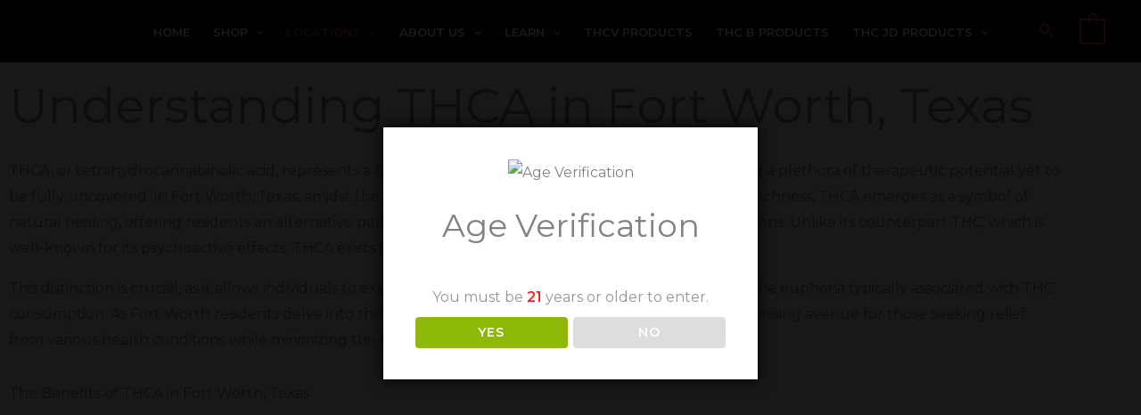

--- FILE ---
content_type: text/css
request_url: https://panthercanna.com/wp-content/uploads/elementor/css/post-13527.css?ver=1770144172
body_size: -225
content:
.elementor-13527 .elementor-element.elementor-element-b939baa .elementor-heading-title{font-size:55px;}.elementor-13527 .elementor-element.elementor-element-5b3042a.elementor-wc-products  ul.products{grid-column-gap:20px;grid-row-gap:40px;}.elementor-13527 .elementor-element.elementor-element-5b3042a.elementor-wc-products ul.products li.product span.onsale{display:block;}@media(max-width:1024px){.elementor-13527 .elementor-element.elementor-element-5b3042a.elementor-wc-products  ul.products{grid-column-gap:20px;grid-row-gap:40px;}}@media(max-width:767px){.elementor-13527 .elementor-element.elementor-element-5b3042a.elementor-wc-products  ul.products{grid-column-gap:20px;grid-row-gap:40px;}}

--- FILE ---
content_type: text/css
request_url: https://panthercanna.com/wp-content/uploads/elementor/css/post-253.css?ver=1770126297
body_size: 309
content:
.elementor-253 .elementor-element.elementor-element-5e1bbf7:not(.elementor-motion-effects-element-type-background), .elementor-253 .elementor-element.elementor-element-5e1bbf7 > .elementor-motion-effects-container > .elementor-motion-effects-layer{background-color:var( --e-global-color-astglobalcolor4 );}.elementor-253 .elementor-element.elementor-element-5e1bbf7{transition:background 0.3s, border 0.3s, border-radius 0.3s, box-shadow 0.3s;padding:96px 40px 80px 40px;}.elementor-253 .elementor-element.elementor-element-5e1bbf7 > .elementor-background-overlay{transition:background 0.3s, border-radius 0.3s, opacity 0.3s;}.elementor-253 .elementor-element.elementor-element-6c429ef{text-align:center;}.elementor-253 .elementor-element.elementor-element-f9972bb{text-align:center;}.elementor-253 .elementor-element.elementor-element-609271e > .elementor-widget-container{padding:0% 25% 0% 25%;}.elementor-253 .elementor-element.elementor-element-25ba023:not(.elementor-motion-effects-element-type-background), .elementor-253 .elementor-element.elementor-element-25ba023 > .elementor-motion-effects-container > .elementor-motion-effects-layer{background-color:var( --e-global-color-astglobalcolor6 );}.elementor-253 .elementor-element.elementor-element-25ba023{transition:background 0.3s, border 0.3s, border-radius 0.3s, box-shadow 0.3s;padding:104px 40px 48px 40px;}.elementor-253 .elementor-element.elementor-element-25ba023 > .elementor-background-overlay{transition:background 0.3s, border-radius 0.3s, opacity 0.3s;}.elementor-253 .elementor-element.elementor-element-0e560e7 > .elementor-widget-wrap > .elementor-widget:not(.elementor-widget__width-auto):not(.elementor-widget__width-initial):not(:last-child):not(.elementor-absolute){margin-block-end:96px;}.elementor-253 .elementor-element.elementor-element-834fc8c{--grid-template-columns:repeat(0, auto);--icon-size:17px;--grid-column-gap:60px;--grid-row-gap:30px;}.elementor-253 .elementor-element.elementor-element-834fc8c .elementor-widget-container{text-align:center;}.elementor-253 .elementor-element.elementor-element-834fc8c .elementor-social-icon{background-color:#FFFFFF00;--icon-padding:0em;}.elementor-253 .elementor-element.elementor-element-834fc8c .elementor-social-icon i{color:var( --e-global-color-astglobalcolor5 );}.elementor-253 .elementor-element.elementor-element-834fc8c .elementor-social-icon svg{fill:var( --e-global-color-astglobalcolor5 );}.elementor-253 .elementor-element.elementor-element-bd75e52 > .elementor-element-populated{padding:0px 140px 0px 0px;}.elementor-253 .elementor-element.elementor-element-42d6823 .elementor-heading-title{text-transform:uppercase;letter-spacing:2px;color:var( --e-global-color-astglobalcolor5 );}.elementor-253 .elementor-element.elementor-element-de3fcdc{color:var( --e-global-color-astglobalcolor4 );}body.elementor-page-253:not(.elementor-motion-effects-element-type-background), body.elementor-page-253 > .elementor-motion-effects-container > .elementor-motion-effects-layer{background-color:var( --e-global-color-astglobalcolor5 );}@media(min-width:768px){.elementor-253 .elementor-element.elementor-element-0e560e7{width:25%;}.elementor-253 .elementor-element.elementor-element-bd75e52{width:74.665%;}}@media(max-width:1024px){.elementor-253 .elementor-element.elementor-element-5e1bbf7{padding:64px 40px 40px 40px;}.elementor-253 .elementor-element.elementor-element-609271e > .elementor-widget-container{padding:0% 16% 0% 16%;}.elementor-253 .elementor-element.elementor-element-25ba023{padding:64px 40px 40px 40px;}.elementor-253 .elementor-element.elementor-element-0e560e7 > .elementor-widget-wrap > .elementor-widget:not(.elementor-widget__width-auto):not(.elementor-widget__width-initial):not(:last-child):not(.elementor-absolute){margin-block-end:144px;}.elementor-253 .elementor-element.elementor-element-bd75e52 > .elementor-element-populated{padding:0px 24px 0px 24px;}}@media(max-width:767px){.elementor-253 .elementor-element.elementor-element-5e1bbf7{padding:48px 24px 32px 24px;}.elementor-253 .elementor-element.elementor-element-609271e > .elementor-widget-container{padding:0px 0px 0px 0px;}.elementor-253 .elementor-element.elementor-element-25ba023{padding:64px 24px 32px 24px;}.elementor-253 .elementor-element.elementor-element-0e560e7 > .elementor-widget-wrap > .elementor-widget:not(.elementor-widget__width-auto):not(.elementor-widget__width-initial):not(:last-child):not(.elementor-absolute){margin-block-end:16px;}.elementor-253 .elementor-element.elementor-element-0e560e7 > .elementor-element-populated{padding:24px 0px 0px 0px;}.elementor-253 .elementor-element.elementor-element-834fc8c .elementor-widget-container{text-align:center;}.elementor-253 .elementor-element.elementor-element-bd75e52 > .elementor-element-populated{padding:0px 0px 0px 0px;}.elementor-253 .elementor-element.elementor-element-42d6823{text-align:center;}.elementor-253 .elementor-element.elementor-element-de3fcdc{text-align:center;}}

--- FILE ---
content_type: text/css
request_url: https://panthercanna.com/wp-content/plugins/shippingeasy-for-wp-ecommerce/css/rate-quote.css
body_size: -247
content:
.se-courier-1
{
  background:url(../img/1.png) center no-repeat;
}
.se-courier-2
{
  background:url(../img/2.png) center no-repeat;
}
.se-courier-4
{
  background:url(../img/4.png) center no-repeat;
}
.se-courier-6
{
  background:url(../img/6.png) center no-repeat;
}
.se-courier-7
{
  background:url(../img/7.png) center no-repeat;
}
.se-courier-8
{
  background:url(../img/8.png) center no-repeat;
}
.wpsc_shipping_quote_name label
{
  display:inline-block;
  line-height:60px
}
.wpsc_shipping_quote_name label span
{
  padding:40px;
}
